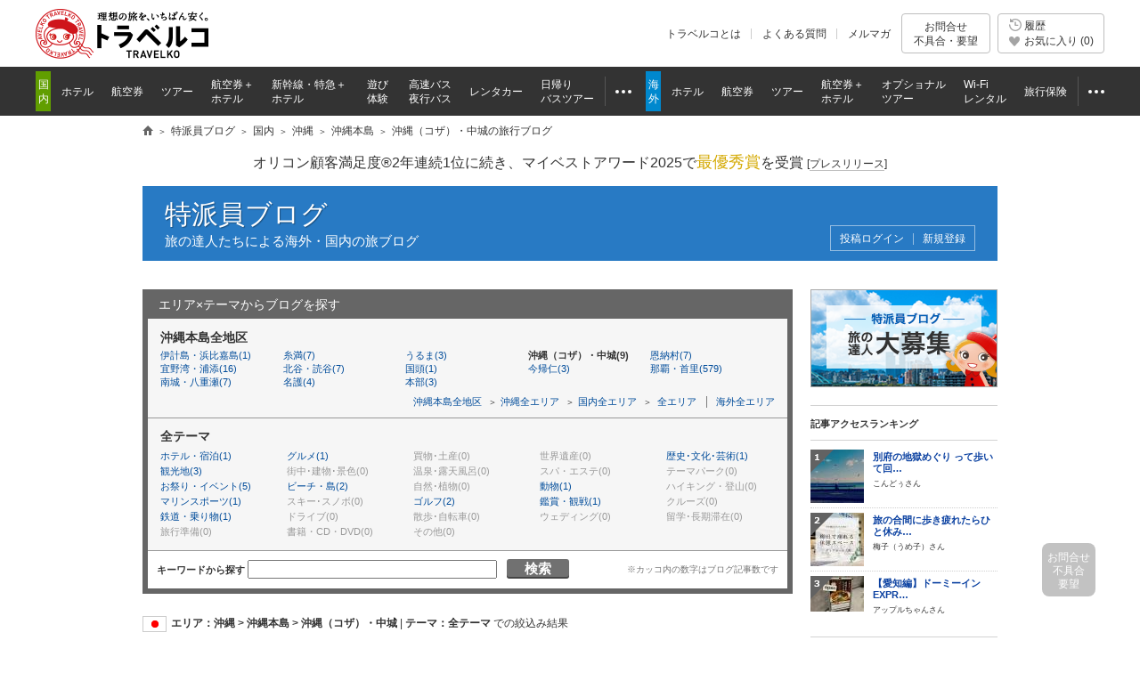

--- FILE ---
content_type: text/html
request_url: https://www.tour.ne.jp/blog/j_area/10/50/1522/
body_size: 13359
content:
<!DOCTYPE HTML PUBLIC "-//W3C//DTD HTML 4.01 Transitional//EN" "http://www.w3.org/TR/html4/loose.dtd">
<html lang="ja">
 
 
  
 
<head>
<meta http-equiv="Content-Style-Type" content="text/css">
<meta http-equiv="Content-Script-Type" content="text/javascript">
<meta http-equiv="Content-Type" content="text/html; charset=UTF-8">
<meta name="description" content="日本中を旅するトラベラーや旅行業界関係者など、旅の達人たちがお届けする、沖縄（コザ）・中城の旅行情報ブログ。トラベルコなら、沖縄（コザ）・中城の観光スポットやグルメ、ホテルなどさまざまなテーマの最新記事が満載！">
<title>沖縄（コザ）・中城(沖縄本島)の記事一覧 - 特派員ブログ【トラベルコ】</title>
	 <meta name="viewport" content="width=1000">
<meta name="format-detection" content="telephone=no">

<meta name="robots" content="index,follow">

<meta property="og:image" content="https://www.tour.ne.jp/element/shared/images/ogp/ic_ogp.jpg">
<meta property="fb:app_id" content="776845145684571">

<meta http-equiv="X-UA-Compatible" content="IE=edge">

<link rel="apple-touch-icon-precomposed" href="/element_sp/shared/images/home_pc01_002.png">
<link rel="apple-touch-icon-precomposed" href="/element_sp/shared/images/home_pc01_001.png">




<style type="text/css">
	html > body { font-size:11.2px; }
</style>



<link rel="stylesheet" type="text/css" href="/element/shared/css/initialize.css?t=1764224437">
<link rel="stylesheet" type="text/css" href="/element/shared/css/layout/column.css?t=1691563796">
<link rel="stylesheet" type="text/css" href="/element/shared/css/frame/frame.css?t=1764224437">




<script type="text/javascript">var _gaq=_gaq||[];</script>
<!-- Google Tag Manager -->
<script>(function(w,d,s,l,i){w[l]=w[l]||[];w[l].push({'gtm.start':
new Date().getTime(),event:'gtm.js'});var f=d.getElementsByTagName(s)[0],
j=d.createElement(s),dl=l!='dataLayer'?'&l='+l:'';j.async=true;j.src=
'https://www.googletagmanager.com/gtm.js?id='+i+dl;f.parentNode.insertBefore(j,f);
})(window,document,'script','dataLayer','GTM-MVX2P8');</script>
<!-- End Google Tag Manager -->


<script type="text/javascript" src="/element/shared/script/alert/shared.send.error.min.js?t=1511852143" charset="utf-8"></script>
<script type="text/javascript" src="/element/shared/lib/jquery/core/jquery-1.4.4.min.js?t=1511852142" charset="utf-8"></script>

<script type="text/javascript">

		var wi_intervar_cnt = 0;
		var wi_interval_id = setInterval(function(){
			if(typeof $ === "function"){
				if ($.fn.jquery !== "1.4.4") {
					$ = $.extend($.noConflict(),$,true);
					clearInterval(wi_interval_id);
				}
			}
			wi_intervar_cnt++;
			if (wi_intervar_cnt > 500) {
				clearInterval(wi_interval_id);
			}
		},10,wi_intervar_cnt);

</script>


<script type="text/javascript" src="/element/shared/lib/jquery/jquery.cookie/jquery.cookie.min.js?t=1511852143" charset="utf-8"></script>
<script type="text/javascript" src="/element/shared/lib/native/travelko.utility/travelko.utility.min.js?t=1529670036" charset="utf-8"></script>
<script type="text/javascript" src="/element/shared/lib/jquery/jquery.multisocialservice/jquery.multiSocialService.min.js?t=1511852143" charset="utf-8"></script>
<script type="text/javascript" src="/element/shared/script/sns/shared.sns.min.js?t=1667178935" charset="utf-8"></script>
<script type="text/javascript" src="/element/shared/script/td/shared.td.add_record_event.min.js?t=1530600122" charset="utf-8"></script>
<script type="text/javascript" src="/element/shared/script/history/shared.history.min.js?t=1691563796" charset="utf-8"></script>
<script type="text/javascript" src="/element/shared/script/outline/jquery.travelko.common.min.js?t=1760404831" charset="utf-8"></script>
<script type="text/javascript" src="/element/shared/script/common_log/common_log.min.js?t=1705886493" charset="utf-8"></script>
<script type="text/javascript" src="/element/shared/script/apv_manage/travelko.apv_manage.min.js?t=1762742945" charset="utf-8"></script>

<!-- CSS,JS -->

<link rel="stylesheet" type="text/css" href="/element/shared/css/set/standard.css?t=1511852140">
<link rel="stylesheet" type="text/css" href="/element/shared/css/sidebar/sidebox.css?t=1511852140">
<link rel="stylesheet" type="text/css" href="/element/shared/css/paging/paging.css?t=1571188044">
<link rel="stylesheet" type="text/css" href="/element/blog/css/top/style.css?t=1656986256?t=1656986256">
<link rel="stylesheet" type="text/css" href="/element/blog/css/top/style.css?t=1656986256?t=1656986256">
<link rel="stylesheet" type="text/css" href="/element/blog/css/master.css?t=1663142997">

<!-- CSS,JS -->
<link rel="canonical" href="https://www.tour.ne.jp/blog/j_area/10/50/1522/">
</head>
<body class="Area_ad_api">
<!-- ↓ヘッダここから↓ -->

<!-- Google Tag Manager (noscript) -->
<noscript><iframe src="https://www.googletagmanager.com/ns.html?id=GTM-MVX2P8"
height="0" width="0" style="display:none;visibility:hidden"></iframe></noscript>
<!-- End Google Tag Manager (noscript) -->
<div class="str-header" id="Area_itc_header">
<div class="str-header-inner">
<p class="str-header-logo"><a href="https://www.tour.ne.jp/" id="headerLinkTravelkoLogoPc"><img src="/element/shared/images/frame/logo.png" alt="旅行比較サイト トラベルコ"></a></p>
<ul class="str-header-utility">
<li class="beginner"><a href="https://www.tour.ne.jp/travelko/" id="headerLinkBeginnerPc">トラベルコとは</a></li>
<li class="faq"><a href="https://www.tour.ne.jp/faq/" class="Act_faq_link" id="headerLinkFaqPc" data-faq_link_menu=w_hotel,w_tour,w_air,w_dp,w_optional,w_wifi,w_insurance,j_hotel,j_tour,j_air,j_dp,j_optional,j_bus,j_bustour,j_rentacar,j_traindp,mailmaga>よくある質問</a></li>
<li class="mail"><a href="https://ssl.tour.ne.jp/mailmaga/" id="headerLinkMailMagazinePc">メルマガ</a></li>
</ul>
<div aria-expanded="false" class="str-header-inquiry areaOpinion"><button type="button" class="str-header-inquiry-hook">お問合せ<span>不具合・要望</span></button><div class="str-header-inquiry-pulldown"><ul class="str-header-inquiry-pulldown-list"><li><button type="button" class="actClaimTop" data-form-type="page">このページについてのお問合せ</button></li><li><button type="button" class="actClaimTop">その他のお問合せ</button></li></ul></div></div><button type="button" class="str-header-history actHistoryButton"><span><span class="nav-global-history" id="Area_nav_global_history_icon">履歴</span><span class="nav-global-favorite" id="Area_nav_global_favorite_icon">お気に入り (<span class="nav-global-favorite-num" id="Area_nav_global_favorite_count">0</span>)</span></span></button>
</div>
</div>
		<nav class="nav-global">
<div class="nav-global-inner">
<ul class="nav-global-list">
<li class="j_travel"><span class="nav-global-list-category">国内</span>
<ul class="nav-global-list-sub">
<li class="j_hotel"><a href="https://www.tour.ne.jp/j_hotel/" id="headerLinkJHotel"><span>ホテル</span></a></li>
<li class="j_air"><a href="https://www.tour.ne.jp/j_air/" id="headerLinkJAir"><span>航空券</span></a></li>
<li class="j_tour"><a href="https://www.tour.ne.jp/j_tour/" id="headerLinkJTour"><span>ツアー</span></a></li>
<li class="j_dp"><a href="https://www.tour.ne.jp/j_dp/" id="headerLinkJDp"><span>航空券＋<span class="nav-global-list-br">ホテル</span></span></a></li>
<li class="j_train"><a href="https://www.tour.ne.jp/j_traindp/" id="headerLinkJTrainDp"><span><span class="nav-global-list-display-wide">新幹線・特急</span><span class="nav-global-list-display-narrow">列車</span>＋<span class="nav-global-list-br">ホテル</span></span></a></li>
<li class="j_optional"><a href="https://www.tour.ne.jp/j_optional/" id="headerLinkJOptional"><span>遊び<span class="nav-global-list-br">体験</span></span></a></li>
<li class="j_bus"><a href="https://www.tour.ne.jp/j_bus/" id="headerLinkJBus"><span>高速バス<span class="nav-global-list-br nav-global-list-display-wide">夜行バス</span></span></a></li>
<li class="j_rentacar"><a href="https://www.tour.ne.jp/j_rentacar/" id="headerLinkJRentacar"><span>レンタカー</span></a></li>
<li class="j_bustour"><a href="https://www.tour.ne.jp/j_bustour/" id="headerLinkJBusTour"><span>日帰り<span class="nav-global-list-br"><span class="nav-global-list-display-wide">バス</span>ツアー</span></span></a></li>
<li class="j_other otherPullDownMenuControler">
<div class="nav-global-pulldown pulldownGlovalNavi">
<a href="javascript:void(0);"><span>その他</span></a>
<div class="nav-global-pulldown-content pulldownGlovalNaviContent">
<ul class="nav-global-pulldown-list">
<li><a href="https://www.tour.ne.jp/final/japan/" id="headerLinkJFinal">ファイナルコール (直前割)</a></li>
<li><a href="https://www.tour.ne.jp/j_spot/" id="headerLinkJSpot">国内観光スポット</a></li>
<li><a href="https://www.tour.ne.jp/matome/list/38434/" id="headerLinkJMatome">トラベルコまとめ</a></li>
<li><a href="https://www.tour.ne.jp/matome/articles/j859/" id="headerLinkJRestaurantMatome">国内レストランまとめ</a></li>
<li><a href="https://www.tour.ne.jp/blog/j_area/" id="headerLinkJBlog">特派員ブログ</a></li>
<li><a href="https://www.tour.ne.jp/matome/list/39392/" id="headerLinkJQuestion">トラベルQuestion!</a></li>
</ul>
<div class="nav-global-pulldown-more"><a href="https://www.tour.ne.jp/j_travel/" id="headerLinkJTravel">国内旅行トップページ</a></div>
</div>
</div>
</li>
</ul>
</li>
<li class="w_travel"><span class="nav-global-list-category">海外</span>
<ul class="nav-global-list-sub">
<li class="w_hotel"><a href="https://www.tour.ne.jp/w_hotel/" id="headerLinkWHotel"><span>ホテル</span></a></li>
<li class="w_air"><a href="https://www.tour.ne.jp/w_air/" id="headerLinkWAir"><span>航空券</span></a></li>
<li class="w_tour"><a href="https://www.tour.ne.jp/w_tour/" id="headerLinkWTour"><span>ツアー</span></a></li>
<li class="w_dp"><a href="https://www.tour.ne.jp/w_dp/" id="headerLinkWDp"><span>航空券＋<span class="nav-global-list-br">ホテル</span></span></a></li>
<li class="w_optional"><a href="https://www.tour.ne.jp/w_optional/" id="headerLinkWOptional"><span><span class="nav-global-list-display-wide">オプショナル</span><span class="nav-global-list-display-narrow">現地</span><span class="nav-global-list-br">ツアー</span></span></a></li>
<li class="w_wifi"><a href="https://www.tour.ne.jp/w_wifi/" id="headerLinkWWifi"><span>Wi-Fi<span class="nav-global-list-br nav-global-list-display-wide">レンタル</span></span></a></li>
<li class="w_insurance"><a href="https://www.tour.ne.jp/w_insurance/" id="headerLinkWInsurance"><span>旅行保険</span></a></li>
<li class="w_other otherPullDownMenuControler">
<div class="nav-global-pulldown pulldownGlovalNavi">
<a href="javascript:void(0);"><span>その他</span></a>
<div class="nav-global-pulldown-content pulldownGlovalNaviContent">
<ul class="nav-global-pulldown-list">
<li><a href="https://www.tour.ne.jp/final/world/" id="headerLinkWFinal">ファイナルコール (直前割)</a></li>
<li><a href="https://www.tour.ne.jp/w_spot/" id="headerLinkWSpot">海外観光スポット</a></li>
<li><a href="https://www.tour.ne.jp/matome/list/39334/" id="headerLinKWMatome">トラベルコまとめ</a></li>
<li><a href="https://www.tour.ne.jp/w_review/" id="headerLinkWReview">海外現地クチコミ</a></li>
<li><a href="https://www.tour.ne.jp/blog/area/" id="headerLinkWBlog">特派員ブログ</a></li>
<li><a href="https://www.tour.ne.jp/w_guide/" id="headerLinkWGuide">海外都市情報</a></li>
<li><a href="https://www.tour.ne.jp/restaurant/" id="headerLinkWRestaurant">世界のおいしいレストラン</a></li>
<li><a href="https://www.tour.ne.jp/matome/list/39392/" id="headerLinkWQuestion">トラベルQuestion!</a></li>
</ul>
<div class="nav-global-pulldown-more"><a href="https://www.tour.ne.jp/w_travel/" id="headerLinkWTravel">海外旅行トップページ</a></div>
</div>
</div>
</li>
</ul>
</li>
</ul>
</div>
</nav> 
<noscript>
<div class="cmn-noscript">
<div class="cmn-noscript-inner">
<h2 class="cmn-noscript-hdg-l2">お使いのブラウザは、JavaScriptが無効になっております。</h2>
<p>サイトが正常に動作しないため、以下の方法でJavaScriptを有効にしてください。</p>
<h3 class="cmn-noscript-hdg-l3">JavaScriptの設定方法（Chrome）</h3>
<p><a href="https://support.google.com/chrome/bin/answer.py?hl=ja&amp;answer=114662" target="_blank" rel="nofollow"><span>こちら</span><span class="cmn-noscript-icon-blank">新規ウィンドウで開きます</span></a>のサイトを参照いただき、設定いただくようお願いします。</p>
<!-- /cmn-noscript-inner --></div>
<!-- /cmn-noscript --></div>
</noscript>


<div class="cmn-noscript" id="cookieOffPcSupport" style="display:none;" data-layout="pc" data-browser="Chrome" data-os="">
</div>
                        <div class="cmn-topic-path">
<div class="cmn-topic-path-inner" id="topicPath_Area">
<ol class="cmn-topic-path-list" itemscope itemtype="http://schema.org/BreadcrumbList"><li itemprop="itemListElement" itemscope itemtype="http://schema.org/ListItem"  class='home'><a itemtype="http://schema.org/Thing" itemprop="item" href="https://www.tour.ne.jp/"><span itemprop="name">旅行比較サイト トラベルコ</span></a><meta itemprop="position" content="1" /></li><li itemprop="itemListElement" itemscope itemtype="http://schema.org/ListItem" ><a itemtype="http://schema.org/Thing" itemprop="item" href="https://www.tour.ne.jp/blog/"><span itemprop="name">特派員ブログ</span></a><meta itemprop="position" content="2" /></li><li itemprop="itemListElement" itemscope itemtype="http://schema.org/ListItem" ><a itemtype="http://schema.org/Thing" itemprop="item" href="https://www.tour.ne.jp/blog/j_area/"><span itemprop="name">国内</span></a><meta itemprop="position" content="3" /></li><li itemprop="itemListElement" itemscope itemtype="http://schema.org/ListItem" ><a itemtype="http://schema.org/Thing" itemprop="item" href="https://www.tour.ne.jp/blog/j_area/10/"><span itemprop="name">沖縄</span></a><meta itemprop="position" content="4" /></li><li itemprop="itemListElement" itemscope itemtype="http://schema.org/ListItem" ><a itemtype="http://schema.org/Thing" itemprop="item" href="https://www.tour.ne.jp/blog/j_area/10/50/"><span itemprop="name">沖縄本島</span></a><meta itemprop="position" content="5" /></li><li itemprop="itemListElement" itemscope itemtype="http://schema.org/ListItem"  class="end"><span itemprop="name">沖縄（コザ）・中城の旅行ブログ</span><meta itemprop="position" content="6" /></li></ol>
<!-- /cmn-topic-path-inner --></div>
<!-- /cmn-topic-path --></div>            
<!-- ↑ヘッダここまで↑ -->

<div id="container" class="joho itc_frame">
				
		<div class="cmn-info">
			<div class="cmn-info-catch">オリコン顧客満足度&reg;2年連続1位に続き、マイベストアワード2025で<strong>最優秀賞</strong>を受賞 <a target="_blank" href="https://www.tour.ne.jp/announce/2199/" id="myBestAward2025" rel="nofollow">[<span>プレスリリース</span>]</a></div>
		<!-- /cmn-info --></div>
	
				<!-- スカイスクレイパー広告 -->
		<div class="act_ad_manage cmn-ad-bnr-hidden" id="RRSleeve_AreaR"></div>
				
		<div class="menu-header-container">
 <span class="menu-header"><a href="/blog/">特派員ブログ</a></span> <div class="menu-header-sup">旅の達人たちによる海外・国内の旅ブログ</div>
 <div class="blog-menu-header-utility">
	

					<span class="blog-utility-txt"></span>
			<ul class="menu-header-utility">
			<li id='memberLogin'><a href='https://ssl.tour.ne.jp/blog_admin/login/?login_url=https%3A%2F%2Fwww.tour.ne.jp%2Fblog%2Fj_area%2F10%2F50%2F1522%2F'>投稿ログイン</a></li><li id='memberRegist'><a href='https://www.tour.ne.jp/blog/entry/'>新規登録</a></li>
			</ul>
				 </div>
</div><br>
	
<div id="two_column_right">
<div id="main_Col">

<!-- ↓絞込みエリアここから(index.html～index_4.html共通)↓ -->
<h3>エリア×テーマからブログを探す</h3>
<form action="/blog/j_area/10/50/1522/" method="post" name="blg_form" >
<input type="hidden" name="ac_type" value="0">
<input type="hidden" name="member_id" value="">
<input type="hidden" name="thm_id" value="">
<input type="hidden" name="area_id" value="">
<input type="hidden" name="thm_cod" value="">
<input type="hidden" name="area_cod" value="">
<input type="hidden" name="coty_cod" value="">
<input type="hidden" name="grp_id" value="">
<input type="hidden" name="pg" value="1">
<input type="hidden" name="tab" value="">
<input type="hidden" name="free_wd" value="">
<input type="hidden" name="cvr_id" value="">
</form><a name="tab_stat"></a>

	<!--絞込みエリアインターフェース表示確認-->
	<div id="areachoice_Wrapper">

			<div id="area">
				
					<dl id="area_sort" class="link03_d001">
		 		 <dt>沖縄本島全地区</dt>
		 						<dd><a href="/blog/j_area/10/50/1419/#tab_stat">伊計島・浜比嘉島(1)</a></dd>
					 
 		 						<dd><a href="/blog/j_area/10/50/1288/#tab_stat">糸満(7)</a></dd>
					 
 		 						<dd><a href="/blog/j_area/10/50/1418/#tab_stat">うるま(3)</a></dd>
					 
 		 			<dd><em>沖縄（コザ）・中城(9)</em></dd>
		 
 		 						<dd><a href="/blog/j_area/10/50/174/#tab_stat">恩納村(7)</a></dd>
					 
 		 						<dd><a href="/blog/j_area/10/50/232/#tab_stat">宜野湾・浦添(16)</a></dd>
					 
 		 						<dd><a href="/blog/j_area/10/50/1287/#tab_stat">北谷・読谷(7)</a></dd>
					 
 		 						<dd><a href="/blog/j_area/10/50/1523/#tab_stat">国頭(1)</a></dd>
					 
 		 						<dd><a href="/blog/j_area/10/50/1416/#tab_stat">今帰仁(3)</a></dd>
					 
 		 						<dd><a href="/blog/j_area/10/50/173/#tab_stat">那覇・首里(579)</a></dd>
					 
 		 						<dd><a href="/blog/j_area/10/50/1421/#tab_stat">南城・八重瀬(7)</a></dd>
					 
 		 						<dd><a href="/blog/j_area/10/50/236/#tab_stat">名護(4)</a></dd>
					 
 		 						<dd><a href="/blog/j_area/10/50/1415/#tab_stat">本部(3)</a></dd>
					 
 			</dl>
			<p class="link03_d001">
				<a class="area-back" href="/blog/j_area/10/50/#tab_stat">沖縄本島全地区</a>
				<a class="area-back" href="/blog/j_area/10/#tab_stat">沖縄全エリア</a>
				<a class="area-all-domestic" href="/blog/j_area/#tab_stat">国内全エリア</a>
				<a class="area-all" href="/blog/#tab_stat">全エリア</a>
				<a class="area-all-oversea" href="/blog/area/#tab_stat">海外全エリア</a>
			</p>

					</div>
			<div id="thema">
				<ul>
				<li class="thema_all chosen">全テーマ</li>
						  			<li class="hotel"><a href="/blog/j_area/10/50/1522/theme/hotel/#tab_stat">ホテル・宿泊(1)</a></li>
		  						  			<li class="gourmet"><a href="/blog/j_area/10/50/1522/theme/gourmet/#tab_stat">グルメ(1)</a></li>
		  						  			<li class="shop none">買物･土産(0)</li>
		  						  			<li class="isan none">世界遺産(0)</li>
		  						  			<li class="culture"><a href="/blog/j_area/10/50/1522/theme/culture/#tab_stat">歴史･文化･芸術(1)</a></li>
		  						  			<li class="spot"><a href="/blog/j_area/10/50/1522/theme/spot/#tab_stat">観光地(3)</a></li>
		  						  			<li class="machi none">街中･建物･景色(0)</li>
		  						  			<li class="onsen none">温泉･露天風呂(0)</li>
		  						  			<li class="spa none">スパ・エステ(0)</li>
		  						  			<li class="park none">テーマパーク(0)</li>
		  						  			<li class="festa"><a href="/blog/j_area/10/50/1522/theme/festa/#tab_stat">お祭り・イベント(5)</a></li>
		  						  			<li class="beach"><a href="/blog/j_area/10/50/1522/theme/beach/#tab_stat">ビーチ・島(2)</a></li>
		  						  			<li class="nature none">自然･植物(0)</li>
		  						  			<li class="animal"><a href="/blog/j_area/10/50/1522/theme/animal/#tab_stat">動物(1)</a></li>
		  						  			<li class="hike none">ハイキング・登山(0)</li>
		  						  			<li class="marine"><a href="/blog/j_area/10/50/1522/theme/marine/#tab_stat">マリンスポーツ(1)</a></li>
		  						  			<li class="ski none">スキー･スノボ(0)</li>
		  						  			<li class="golf"><a href="/blog/j_area/10/50/1522/theme/golf/#tab_stat">ゴルフ(2)</a></li>
		  						  			<li class="watch"><a href="/blog/j_area/10/50/1522/theme/watch/#tab_stat">鑑賞・観戦(1)</a></li>
		  						  			<li class="cruise none">クルーズ(0)</li>
		  						  			<li class="vehicle"><a href="/blog/j_area/10/50/1522/theme/vehicle/#tab_stat">鉄道・乗り物(1)</a></li>
		  						  			<li class="drive none">ドライブ(0)</li>
		  						  			<li class="walk none">散歩･自転車(0)</li>
		  						  			<li class="wedding none">ウェディング(0)</li>
		  						  			<li class="ryugaku none">留学･長期滞在(0)</li>
		  						  			<li class="prepare none">旅行準備(0)</li>
		  						  			<li class="book none">書籍・CD・DVD(0)</li>
		  						  			<li class="other none">その他(0)</li>
		  						</ul>
							</div>
			<div id="freeword">

	<form name=list id="act_form_kw" action=#tab_stat>
	キーワードから探す<input type=search id="act_free_wd" name=free_wd size=35 maxlength=100 value="" style="margin:0 3px;" autocomplete="off"><a href="javascript:document.list.submit()"class="btn-search">検索</a>
	<input type="hidden" name="tab" value="">
	<input type="hidden" name="free_log" value="1">
	</form>
	<span>※カッコ内の数字はブログ記事数です</span>
	</div>
	</div>
<!--表示確認ここまで-->

<!--絞り込み条件表示-->
	<h1 class="hdg-area-name" id="sub_genre">																		<img src="/element/blog/images/top/japan.gif" width="27" height="18" loading="lazy">
										<span>
							<b>エリア：沖縄&nbsp;&gt;&nbsp;沖縄本島&nbsp;&gt;&nbsp;沖縄（コザ）・中城</b>
									| <b>テーマ：全テーマ</b>
								での絞込み結果
			</span>
			</h1><!--絞り込み条件表示ここまで-->

<!--ページングエリア-->
<div class="contentsViewer" id="upper_Navi">
	<dl id="sort_Navi">
		<dt>並び順</dt>
		<dd>
			<em>新着
			</em> ｜
		</dd>
		<dd>
			<a href="/blog/j_area/10/50/1522/?tab=hyouka#tab_stat" rel="nofollow">記事評価</a> ｜
		</dd>
		<dd>
			<a href="/blog/j_area/10/50/1522/?tab=pv#tab_stat" rel="nofollow">記事閲覧数※</a> ｜
		</dd>
		<dd>
			<a href="/blog/j_area/10/50/1522/?tab=blogger#tab_stat" rel="nofollow">特派員※</a>		</dd>
		<dd id="alert_date">
			※印は昨日までの一週間のデータに基づきます
		</dd>
	</dl>
	<!--ページ遷移（20件表示）-->
<div class="planNavi">
	<div class="pager">
			<p class="item-number">1&#65374;9件目（全<em>9</em>件）</p>
			<ul class="pager-list">
		
						
				<li class="pager-cnt">
				<ul class="pager-cnt-list">
						
							
				</ul>
			</li>
		
				</ul>
	</div>
</div>
		<!--ページ遷移ここまで-->
</div>
<!--ページングエリアここまで-->


<div id="latest_Area">






								<div class="article odd_blog">
									<a href="/blog/orion/107716/" rel='nofollow'><img src="https://fs.tour.ne.jp/index.php/file_manage/disp_file/?fid=/101/166/1088_20180122101246900.jpg&w=150" alt="RUI" loading="lazy"></a>
				<div class="blog_text">
			<p class="blog_date">
				<span class="main"><a href="/blog/orion/107716/" rel='nofollow'>【沖縄・コザ】旧正月でーびる！吉田類さんと祝おう</a>
				<br>
								</span>
				<span class="name"><a href="/blog/orion/">オリオンさん</a></span>
				<span class="date">投稿日：2018/01/22 10:11</span>
			</p>
			<p class="text">
				皆様、吉田類さん、ご存知ですか？酒といえば吉田類 吉田類といえば酒。
『吉田類の酒場放浪記』で酒飲みの間で一躍人気者となった、もう、詩人であり俳人という本業を忘れそうに…<a href='/blog/orion/107716/' rel='nofollow'>続きを読む</a>
			</p>
			<p class="area_thema">
				<b>エリア</b>：沖縄>沖縄本島>沖縄（コザ）・中城<br>
				<b>テーマ</b>：お祭り・イベント&nbsp/&nbspグルメ&nbsp
			</p>

			<p class="feedback">
				<span class="evaluation">この記事が参考になった人(3)</span>				<span class="comment">コメント数(0)</span>
			</p>

		</div>

	</div>
								<div class="article">
									<a href="/blog/orion/86485/" rel='nofollow'><img src="https://fs.tour.ne.jp/index.php/file_manage/disp_file/?fid=/101/116/1088_20140908220934337.jpg&w=150" alt="大西テェラスゴルフクラブ" loading="lazy"></a>
				<div class="blog_text">
			<p class="blog_date">
				<span class="main"><a href="/blog/orion/86485/" rel='nofollow'>【実録！ゴルフ場レポ】大西テェラスゴルフクラブ</a>
				<br>
								</span>
				<span class="name"><a href="/blog/orion/">オリオンさん</a></span>
				<span class="date">投稿日：2014/09/09 21:07</span>
			</p>
			<p class="text">
				へっぽこ初心者ゴルファーがお贈りする
ゴルフコースレポ
今回は沖縄本島 北中城の
「大西テェラスゴルフクラブ」ミドルコースです。

誤植ではありません！ 「テェラス」 が正式…<a href='/blog/orion/86485/' rel='nofollow'>続きを読む</a>
			</p>
			<p class="area_thema">
				<b>エリア</b>：沖縄>沖縄本島>沖縄（コザ）・中城<br>
				<b>テーマ</b>：ビーチ・島&nbsp/&nbspゴルフ&nbsp
			</p>

			<p class="feedback">
				<span class="evaluation">この記事が参考になった人(66)</span>				<span class="comment">コメント数(0)</span>
			</p>

		</div>

	</div>
								<div class="article odd_blog">
									<a href="/blog/orion/85739/" rel='nofollow'><img src="https://fs.tour.ne.jp/index.php/file_manage/disp_file/?fid=/101/115/1088_20140819191758600.jpg&w=150" alt="北中城" loading="lazy"></a>
				<div class="blog_text">
			<p class="blog_date">
				<span class="main"><a href="/blog/orion/85739/" rel='nofollow'>【実録！　ゴルフコース　レポ】北中城オーシャンキャッスル（沖縄本島）</a>
				<br>
								</span>
				<span class="name"><a href="/blog/orion/">オリオンさん</a></span>
				<span class="date">投稿日：2014/08/20 09:35</span>
			</p>
			<p class="text">
				【実録！】シリーズ 今回は「ゴルフ」
初心者女子目線でゴルフコースとクラブハウス・レストランなどをレポートします。

第一回は沖縄本島「オーシャンキャッスルカントリークラ…<a href='/blog/orion/85739/' rel='nofollow'>続きを読む</a>
			</p>
			<p class="area_thema">
				<b>エリア</b>：沖縄>沖縄本島>沖縄（コザ）・中城<br>
				<b>テーマ</b>：ゴルフ&nbsp/&nbsp観光地&nbsp
			</p>

			<p class="feedback">
				<span class="evaluation">この記事が参考になった人(8)</span>				<span class="comment">コメント数(0)</span>
			</p>

		</div>

	</div>
								<div class="article">
									<a href="/blog/yoec/58310/" rel='nofollow'><img src="https://fs.tour.ne.jp/index.php/file_manage/disp_file/?fid=/101/71/1383_20120730125250207.jpg&w=150" alt="ＹＯＥＣ" loading="lazy"></a>
				<div class="blog_text">
			<p class="blog_date">
				<span class="main"><a href="/blog/yoec/58310/" rel='nofollow'>沖縄の音楽の拠点『コザ・ミュージックタウン』へ！路線バスでいってみた！</a>
				<br>
								</span>
				<span class="name"><a href="/blog/yoec/">YOECさん</a></span>
				<span class="date">投稿日：2012/08/29 22:37</span>
			</p>
			<p class="text">
				どうもプレイングサポーター浪崎ただしです。
夕飯にはオクラが大活躍です。

普段は、チャリンコぐらしですが先日バスの旅をして参りました。『コザ・ミュージックタウン』
行っ…<a href='/blog/yoec/58310/' rel='nofollow'>続きを読む</a>
			</p>
			<p class="area_thema">
				<b>エリア</b>：沖縄>沖縄本島>沖縄（コザ）・中城<br>
				<b>テーマ</b>：観光地&nbsp/&nbsp鑑賞・観戦&nbsp/&nbsp鉄道・乗り物&nbsp
			</p>

			<p class="feedback">
				<span class="evaluation">この記事が参考になった人(6)</span>				<span class="comment">コメント数(0)</span>
			</p>

		</div>

	</div>
								<div class="article odd_blog">
									<a href="/blog/orion/52428/" rel='nofollow'><img src="https://fs.tour.ne.jp/index.php/file_manage/disp_file/?fid=/101/27/1088_20100827191512179.jpg&w=150" alt="エイサー" loading="lazy"></a>
				<div class="blog_text">
			<p class="blog_date">
				<span class="main"><a href="/blog/orion/52428/" rel='nofollow'>沖縄　エイサー関連イベント情報</a>
				<br>
								</span>
				<span class="name"><a href="/blog/orion/">オリオンさん</a></span>
				<span class="date">投稿日：2012/06/07 16:12</span>
			</p>
			<p class="text">
				夏がやってきます。
エイサーの夏が！

エイサー関連イベントまとめてみました。
基本的に創作エイサーは除いています。

・・・・以降は 雅の経験と各種情報に基づく、例年の出演…<a href='/blog/orion/52428/' rel='nofollow'>続きを読む</a>
			</p>
			<p class="area_thema">
				<b>エリア</b>：沖縄>沖縄本島>沖縄（コザ）・中城<br>
				<b>テーマ</b>：観光地&nbsp/&nbspお祭り・イベント&nbsp
			</p>

			<p class="feedback">
				<span class="evaluation">この記事が参考になった人(4)</span>				<span class="comment">コメント数(0)</span>
			</p>

		</div>

	</div>
								<div class="article">
									<a href="/blog/orion/41561/" rel='nofollow'><img src="https://fs.tour.ne.jp/index.php/file_manage/disp_file/?fid=/101/63/1088_20120315121541369.jpg&w=150" alt="てるりん祭" loading="lazy"></a>
				<div class="blog_text">
			<p class="blog_date">
				<span class="main"><a href="/blog/orion/41561/" rel='nofollow'>コアな沖縄イベント情報　コザ・てるりん祭　2012</a>
				<br>
								</span>
				<span class="name"><a href="/blog/orion/">オリオンさん</a></span>
				<span class="date">投稿日：2012/03/15 12:04</span>
			</p>
			<p class="text">
				沖縄の音楽、特に三線や民謡好きにはたまらない
コアな沖縄イベントご紹介！

コザ・てるりん祭 2012

2012年4月4日開催

「てるりん」ってなに？
ご存知ないっすか？

故・照屋林…<a href='/blog/orion/41561/' rel='nofollow'>続きを読む</a>
			</p>
			<p class="area_thema">
				<b>エリア</b>：沖縄>沖縄本島>沖縄（コザ）・中城<br>
				<b>テーマ</b>：ホテル・宿泊&nbsp/&nbsp歴史･文化･芸術&nbsp/&nbspお祭り・イベント&nbsp
			</p>

			<p class="feedback">
				<span class="evaluation">この記事が参考になった人(4)</span>				<span class="comment"><a href="/blog/orion/41561/#comment" rel='nofollow'>コメント数(2)</a></span>
			</p>

		</div>

	</div>
								<div class="article odd_blog">
									<a href="/blog/clubmso/24616/" rel='nofollow'><img src="https://fs.tour.ne.jp/index.php/file_manage/disp_file/?fid=/101/47/1221_20110606230002590.jpg&w=150" alt="MSO号！" loading="lazy"></a>
				<div class="blog_text">
			<p class="blog_date">
				<span class="main"><a href="/blog/clubmso/24616/" rel='nofollow'>奥武島には．．．</a>
				<br>
								</span>
				<span class="name"><a href="/blog/clubmso/">ダイビング MSO那覇さん</a></span>
				<span class="date">投稿日：2011/06/06 22:55</span>
			</p>
			<p class="text">
				こんにちわ！

本日は奥武島に行ってきました！

いってらっしゃ〜い

段々とダイバーだけではなく、海水浴客、観光客、
釣り、カヌー、キャンプと、夏に向けて、人が増えて
盛り…<a href='/blog/clubmso/24616/' rel='nofollow'>続きを読む</a>
			</p>
			<p class="area_thema">
				<b>エリア</b>：沖縄>沖縄本島>沖縄（コザ）・中城<br>
				<b>テーマ</b>：動物&nbsp/&nbspビーチ・島&nbsp/&nbspマリンスポーツ&nbsp
			</p>

			<p class="feedback">
				<span class="evaluation">この記事が参考になった人(23)</span>				<span class="comment">コメント数(0)</span>
			</p>

		</div>

	</div>
								<div class="article">
									<a href="/blog/orion/14983/" rel='nofollow'><img src="https://fs.tour.ne.jp/index.php/file_manage/disp_file/?fid=/101/27/1088_20100827191512092.jpg&w=150" alt="エイサー" loading="lazy"></a>
				<div class="blog_text">
			<p class="blog_date">
				<span class="main"><a href="/blog/orion/14983/" rel='nofollow'>全島エイサー　土曜のプログラム変更</a>
				<br>
								</span>
				<span class="name"><a href="/blog/orion/">オリオンさん</a></span>
				<span class="date">投稿日：2010/09/08 10:38</span>
			</p>
			<p class="text">
				先週開催予定の沖縄市全島エイサーまつり

土曜日の日程に変更がありました

1.開会式　15：30〜15：40
2.沖縄市知花青年会　15：40〜16：00
3.沖縄市泡瀬第三青年会　16：0…<a href='/blog/orion/14983/' rel='nofollow'>続きを読む</a>
			</p>
			<p class="area_thema">
				<b>エリア</b>：沖縄>沖縄本島>沖縄（コザ）・中城<br>
				<b>テーマ</b>：お祭り・イベント&nbsp
			</p>

			<p class="feedback">
				<span class="evaluation">この記事が参考になった人(3)</span>				<span class="comment">コメント数(0)</span>
			</p>

		</div>

	</div>
								<div class="article odd_blog">
									<a href="/blog/orion/14566/" rel='nofollow'><img src="https://fs.tour.ne.jp/index.php/file_manage/disp_file/?fid=/101/27/1088_20100827191512179.jpg&w=150" alt="エイサー" loading="lazy"></a>
				<div class="blog_text">
			<p class="blog_date">
				<span class="main"><a href="/blog/orion/14566/" rel='nofollow'>全島エイサーまつりのプログラムが発表に</a>
				<br>
								</span>
				<span class="name"><a href="/blog/orion/">オリオンさん</a></span>
				<span class="date">投稿日：2010/08/27 18:29</span>
			</p>
			<p class="text">
				全島エイサーまつりがやってくる！
いよいよ来週の週末
９／３．４．５に
沖縄市で開催です！

その出演団体のプログラムが発表になりました！
金曜日は地元青年会にによる…<a href='/blog/orion/14566/' rel='nofollow'>続きを読む</a>
			</p>
			<p class="area_thema">
				<b>エリア</b>：沖縄>沖縄本島>沖縄（コザ）・中城<br>
				<b>テーマ</b>：お祭り・イベント&nbsp
			</p>

			<p class="feedback">
				<span class="evaluation">この記事が参考になった人(4)</span>				<span class="comment">コメント数(0)</span>
			</p>

		</div>

	</div>


<!--ページングフッタ-->

<div class="contentsViewer" id="lowerNavi">
<div class="planNavi">
	<div class="pager">
		<p class="item-number">1&#65374;9件目（全<em>9</em>件）</p>
		<ul class="pager-list">
		
						
				<li class="pager-cnt">
				<ul class="pager-cnt-list">
						
							
				</ul>
			</li>
		
				</ul>
	</div>
</div>

<!-- ========== SNSボタンここから ========== -->
<ul class="cmn-sns-list">
	<li class="Act_cmn_sns_button" data-target="twitter" data-type="plugin" data-locale="ja_JP"></li>
</ul><!-- ========== SNSボタンここまで ========== -->
</div>
<!--ページングフッタココまで-->

		<div class="act_ad_manage cmn-ad-bnr-hidden" id="prsuperLow_Area"></div>
		</div>
</div>
<!--右袖ここから-->
<div id="sub_Col">
<p class="blog_banner"><a href="/blog/entry/"><img src="/element/blog/images/top/bnr-blog-01.png" alt="特派員ブログ　旅の達人大募集" loading="lazy"></a></p>

  <div class="act_ad_manage cmn-ad-bnr-hidden" id="toppr_Area"></div>
 
		<script type="text/javascript" src="https://www.tour.ne.jp/parts/cvr7_rank/?script_f=js&knd=jpn"></script>
					
						  				
		<dl class="side_two_column_left special_feature">
			<dt>おすすめの特集</dt>
							<dd >
				<a href="https://www.tour.ne.jp/j_special/omikuji/">
					<b>神社で見つけた！かわいい動物おみくじ</b>
					  <img src="https://fs.tour.ne.jp/index.php/file_manage/disp_file/?fid=/201/parts/images/real/blog_j01_001.jpg" width="60" height="60" alt="神社で見つけた！かわいい動物おみくじ">
					神社で出合える、動物モチーフのキュートなおみくじ♪
				</a>
			</dd>
									<dd >
				<a href="https://www.tour.ne.jp/j_special/iseshima_model/">
					<b>週末1泊2日で巡る「伊勢志摩」モデルコース</b>
					  <img src="https://fs.tour.ne.jp/index.php/file_manage/disp_file/?fid=/201/parts/images/real/blog_j01_003.jpg" width="60" height="60" alt="週末1泊2日で巡る「伊勢志摩」モデルコース">
					伊勢志摩の人気スポットを押さえたモデルコースをご紹介
				</a>
			</dd>
									<dd  class="bottomlist" >
				<a href="https://www.tour.ne.jp/j_special/hitoritabi/">
					<b>私の一人旅スタイル</b>
					  <img src="https://fs.tour.ne.jp/index.php/file_manage/disp_file/?fid=/201/parts/images/real/blog_j01_002.jpg" width="60" height="60" alt="私の一人旅スタイル">
					女性の一人旅におすすめの旅行先をご紹介します！
				</a>
			</dd>
						</dl>



	
</div>
</div>

<br>
		<!--/subContents-->
		<img src="/element/blog/images/top/for_count.gif?utm_source=blog&utm_medium=cpc" width="0" height="0" alt="" border="0" loading="lazy">

		<!--/container--></div>

		<!-- ↓↓↓ フッター ↓↓↓ -->
		<div id="footer_column">
		<div class="str-footer" >


		<div class="str-footer-utility">
<div class="str-footer-inner">
<div class="str-footer-utility-sns">
<h2 class="str-footer-utility-sns-hdg">公式ソーシャルアカウント</h2>
<ul class="str-footer-utility-sns-list">
<li><a id="ActFacebookLink" href="https://www.facebook.com/travelko" target="_blank"><img src="/element/shared/images/frame/icon-sns-fb.png" alt="トラベルコ 公式Facebook"></a></li>
<li><a id="ActTwitterLink" href="https://twitter.com/travelko" target="_blank"><img src="/element/shared/images/frame/icon-sns-twitter.png" alt="トラベルコ 公式X（旧Twitter）"></a></li>
<li><a id="ActInstagramLink" href="https://instagram.com/travelko_official/" target="_blank"><img src="/element/shared/images/frame/icon-sns-instagram.png" alt="トラベルコ 公式instagram"></a></li>
<li><a id="ActYoutubeLink" href="https://www.youtube.com/@travelko_official" target="_blank"><img src="/element/shared/images/frame/icon-sns-youtube.png" alt="トラベルコ 公式youtube"></a></li>
</ul>
</div>

<div class="str-footer-utility-app">
<div class="str-footer-utility-app-inner">
<h2 class="str-footer-utility-app-hdg">アプリをダウンロード</h2>
<span class="str-footer-utility-app-sup">二次元バーコードをスキャンしてください</span>
<ul class="str-footer-utility-app-list">
<li><a href="https://apps.apple.com/jp/app/apple-store/id923916510?pt=401329&ct=travelko_footer_pc_badge&mt=8" id="footerLinkAppIOs" target="_blank" rel="nofollow"><img src="/element/shared/images/app-appeal-iphone.png?T=198" alt="App Storeからダウンロード"></a></li>
<li><a href="https://play.google.com/store/apps/details?id=jp.ne.tour.www.travelko.jhotel&hl=ja&referrer=utm_source%3Dtravelko%26utm_medium%3Dfooter%26utm_content%3Dpc_badge" id="footerLinkAppAndroid" target="_blank" rel="nofollow"><img src="/element/shared/images/app-appeal-android.png?T=198" alt="Google playで手に入れよう"></a></li>
</ul>
</div>
<div class="str-footer-utility-app-inner">
<img src="/element/shared/images/frame/icon-app-qr.png" alt="二次元バーコード">
</div>
</div>
</div>
</div>
		<div aria-expanded="false" class="str-footer-inquiry actClaimInquiry">
<a href="javascript:void(0);" class="str-footer-inquiry-hook actClaimInquiryOpen"><span>お問合せ<br>不具合<br>要望</span></a>
<div class="str-footer-inquiry-content">
<h4 class="str-footer-inquiry-content-hdg">お問合せ・不具合・要望</h4>
<ul class="str-footer-inquiry-content-btn">
<li><button type="button" id="actClaimPage" class="str-footer-inquiry-content-btn actClaim" data-form-type="page">このページについてのお問合せ</button></li>
<li><button type="button" id="actClaimOther" class="str-footer-inquiry-content-btn actClaim">その他のお問合せ</button></li>
</ul>
<button type="button" class="str-footer-inquiry-content-btn-close actClaimInquiryClose">閉じる</button>
</div>
</div>
<div class="str-footer-nav-top">
<div class="str-footer-inner">
<ul class="str-footer-nav-top-list">
<li class="str-footer-nav-top-site"><a id="footerLinkHome" href="https://www.tour.ne.jp/">旅行比較サイト トラベルコ ホームへ</a></li><li class="str-footer-nav-top-page"><a class="Act_MovePageTop" id="Act_MovePageTop" href="javascript:void(0);">ページ上部へ</a></li></ul>
</div>
</div>
		<div class="str-footer-nav">
<div class="str-footer-inner">
<div class="str-footer-nav-col-container">
<div class="str-footer-nav-col">
<h2 class="str-footer-nav-hdg"><a id="footerLinkJTravel" href="https://www.tour.ne.jp/j_travel/">国内旅行</a></h2>
<ul class="str-footer-nav-list">
<li>
<ul class="str-footer-nav-list-01">
<li><a id="footerLinkJHotel" href="https://www.tour.ne.jp/j_hotel/">国内ホテル</a></li>
<li><a id="footerLinkJAir" href="https://www.tour.ne.jp/j_air/">国内格安航空券</a></li>
<li><a id="footerLinkJTour" href="https://www.tour.ne.jp/j_tour/">国内ツアー</a></li>
<li><a id="footerLinkJKokunaiDp" href="https://www.tour.ne.jp/j_kokunaidp/">国内ダイナミックパッケージ</a>
<ul class="str-footer-nav-list-bullet">
<li><a id="footerLinkJDp" href="https://www.tour.ne.jp/j_dp/">国内航空券＋ホテル</a></li>
<li><a id="footerLinkJTrainDp" href="https://www.tour.ne.jp/j_traindp/">新幹線・JR特急＋ホテル</a></li>
</ul>
</li>
</ul>
</li>
<li>
<ul class="str-footer-nav-list-01">
<li><a id="footerLinkJOptional" href="https://www.tour.ne.jp/j_optional/">遊び・体験</a></li>
<li><a id="footerLinkJBus" href="https://www.tour.ne.jp/j_bus/">高速バス・夜行バス</a></li>
<li><a id="footerLinkJRentacar" href="https://www.tour.ne.jp/j_rentacar/">国内レンタカー</a></li>
<li><a id="footerLinkJBusTour" href="https://www.tour.ne.jp/j_bustour/">日帰りバスツアー</a></li>
<li><a id="footerLinkJSpot" href="https://www.tour.ne.jp/j_spot/">国内観光スポット</a></li>
<li><a id="footerLinkJRanking" href="https://www.tour.ne.jp/j_special/ranking/">国内旅行ランキング</a></li>
</ul>
</li>
</ul>
</div>
<div class="str-footer-nav-col">
<h2 class="str-footer-nav-hdg"><a id="footerLinkWTravel" href="https://www.tour.ne.jp/w_travel/">海外旅行</a></h2>
<ul class="str-footer-nav-list">
<li>
<ul class="str-footer-nav-list-01">
<li><a id="footerLinkWHotel" href="https://www.tour.ne.jp/w_hotel/">海外ホテル</a></li>
<li><a id="footerLinkWAir" href="https://www.tour.ne.jp/w_air/">海外格安航空券</a></li>
<li><a id="footerLinkWTour" href="https://www.tour.ne.jp/w_tour/">海外ツアー</a></li>
<li><a id="footerLinkWDp" href="https://www.tour.ne.jp/w_dp/">海外航空券＋ホテル</a></li>
<li><a id="footerLinkWOptional" href="https://www.tour.ne.jp/w_optional/">海外オプショナルツアー</a></li>
<li><a id="footerLinkWWifi" href="https://www.tour.ne.jp/w_wifi/">海外Wi-Fiレンタル</a></li>
</ul>
</li>
<li>
<ul class="str-footer-nav-list-01">
<li><a id="footerLinkWInsurance" href="https://www.tour.ne.jp/w_insurance/">海外旅行保険</a></li>
<li><a id="footerLinkWSpot" href="https://www.tour.ne.jp/w_spot/">海外観光スポット</a></li>
<li><a id="footerLinkMatome" href="https://www.tour.ne.jp/matome/">トラベルコまとめ</a></li>
<li><a id="footerLinkWReveiw" href="https://www.tour.ne.jp/w_review/">海外現地クチコミ</a></li>
<li><a id="footerLinkWRanking" href="https://www.tour.ne.jp/w_special/world/ranking/">海外旅行ランキング</a></li>
<li><a id="footerLinkWGuide" href="https://www.tour.ne.jp/w_guide/">海外都市情報</a></li>
</ul>
</li>
</ul>
</div>
<div class="str-footer-nav-col str-footer-nav-utility">
<ul class="str-footer-nav-list">
<li>
<ul class="str-footer-nav-list-01">
<li><a id="footerLinkSiteMapPc" href="https://www.tour.ne.jp/sitemap.html">サイトマップ</a></li>
<li><a id="footerLinkSiteRiyou" href="https://www.tour.ne.jp/site/siteriyou/">サイト利用について</a></li>
<li><a id="footerLinkFaqPc" href="https://www.tour.ne.jp/faq/" class="Act_faq_link">よくある質問</a></li>
<li><a id="footerLinkOpinionPc" href="javascript:void(0);" class="Act_opinion_post">不具合・お問合せ</a></li>
<li><a id="footerLinkInfoAd" href="https://www.tour.ne.jp/info/ad/">広告・参画</a></li>
<li><a id="footerLinkMailmaga" href="https://ssl.tour.ne.jp/mailmaga/">メールマガジン</a></li>
</ul>
</li>
<li>
<ul class="str-footer-nav-list-01">
<li><a id="footerLinkPress" href="https://www.tour.ne.jp/press/">プレス</a></li>
<li><a id="footerLinkNews" href="https://www.tour.ne.jp/news/">旅行・提携サイト情報</a></li>
<li><a id="footerLinkSitePrivacyPc" href="https://www.tour.ne.jp/site/privacy/">プライバシーポリシー</a></li>
<li><a id="footerLinkOperatingCompanyPc" href="https://www.opendoor.co.jp/" target="_blank">運営会社</a></li>
<li><a id="footerLinkOdRecruite" href="https://www.opendoor.co.jp/recruit/index.html" target="_blank">採用情報</a></li>
<li><a id="footerLinkCmPc" href="https://www.tour.ne.jp/cm/">テレビCM情報</a></li>
</ul>
</li>
</ul>
</div>
</div>

<div class="str-footer-nav-col-01-container">
<div class="str-footer-nav-col-01">
<h2 class="str-footer-nav-hdg">多言語サイト</h2>
</div>
<div class="str-footer-nav-col-01">
<ul class="str-footer-nav-list-line">
<li><a id="footerLinkComEnUs" href="https://www.travelko.com/locale/en_US/hotel/" target="_blank" lang="en-us">English</a></li>
<li><a id="footerLinkComZnCn" href="https://www.travelko.com/locale/zh_CN/hotel/" target="_blank" lang="zh-cn">简体中文</a></li>
<li><a id="footerLinkComZnTw" href="https://www.travelko.com/locale/zh_TW/hotel/" target="_blank" lang="zh-tw">繁體中文(台湾)</a></li>
<li><a id="footerLinkComZnHk" href="https://www.travelko.com/locale/zh_HK/hotel/" target="_blank" lang="zh-hk">繁體中文(香港)</a></li>
<li><a id="footerLinkComKoKr" href="https://www.travelko.com/locale/ko_KR/hotel/" target="_blank" lang="ko-kr">한국어</a></li>
</ul>
</div>
</div>
<div class="str-footer-nav-col-01-container">
<div class="str-footer-nav-col-01">
<h2 class="str-footer-nav-hdg">関連サイト</h2>
</div>
<div class="str-footer-nav-col-01">
<ul class="str-footer-nav-list-line">
<li><a id="footerLinkGj" href="https://www.galleryjapan.com/locale/ja_JP/" target="_blank">GALLERY JAPAN（ギャラリージャパン）</a></li>
<li><a id="footerLinkKj" href="https://kogeijapan.com/locale/ja_JP/" target="_blank">KOGEI JAPAN（コウゲイジャパン）</a></li>
</ul>
</div>
</div>
</div>
</div>
		<div class="cmn-questionnaire" id="Area_Session_Enquete" style="display:none;">
<!-- /cmn-questionnaire --></div>

<div class="str-footer-copyright">
<div class="str-footer-inner">
&copy; OpenDoor Inc.
<!-- /str-footer-inner --></div>
<!-- /str-footer-copyright --></div>
<!-- /str-footer --></div>
		</div>
		<!-- ↑↑↑ フッター ↑↑↑ -->

<script type="text/javascript" charset="utf-8" src="/api/fast/magnet_v3?group=blog.pro_top&type=js&t=1571189542"  ></script>
</body>
</html>

--- FILE ---
content_type: text/javascript
request_url: https://www.tour.ne.jp/parts/cvr7_rank/?script_f=js&knd=jpn
body_size: 969
content:
document.write('<dl class="side_two_column_left ranking"> <dt>記事アクセスランキング</dt> <dd class="first"> <a href="https://www.tour.ne.jp/blog/sumayadooita/105582/"> <img src="https://fs.tour.ne.jp/index.php/file_manage/disp_file/?fid=/101/125/1536_20150214113419647.jpg&w=60" alt=""> <span> <b>別府の地獄めぐり って歩いて回…</b> こんどぅさん </span> </a> </dd> <dd class="second"> <a href="https://www.tour.ne.jp/blog/umeda1event_ds/117336/"> <img src="https://fs.tour.ne.jp/index.php/file_manage/disp_file/?fid=/101/179/4494_20230425102327464.jpg&w=60" alt=""> <span> <b>旅の合間に歩き疲れたらひと休み…</b> 梅子（うめ子）さん </span> </a> </dd> <dd class="bottomlist third"> <a href="https://www.tour.ne.jp/blog/dormykatsu/119987/"> <img src="https://fs.tour.ne.jp/index.php/file_manage/disp_file/?fid=/101/181/4512_20250827230823897.png&w=60" alt=""> <span> <b>【愛知編】ドーミーインEXPR…</b> アップルちゃんさん </span> </a> </dd> </dl>');